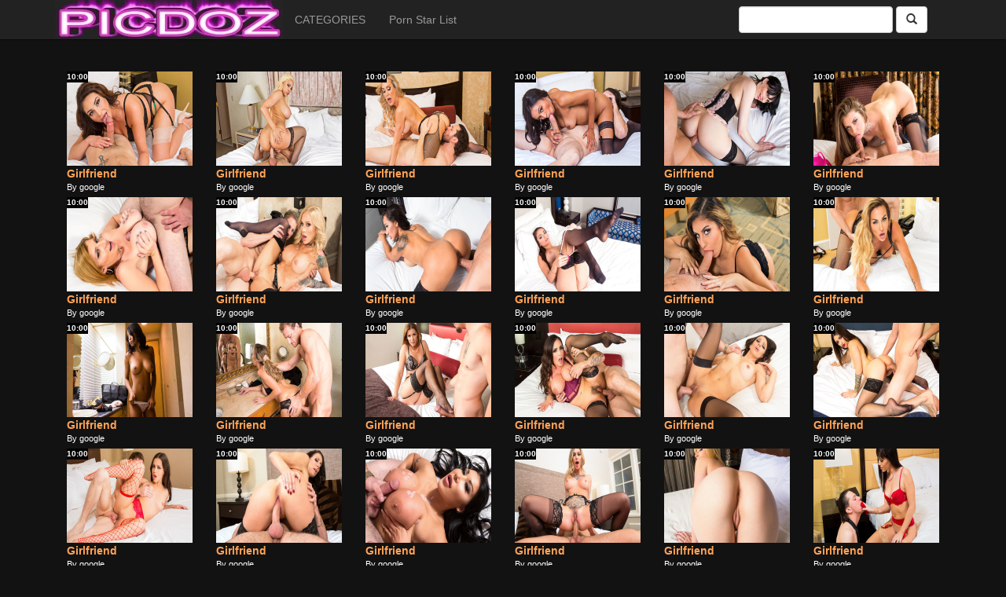

--- FILE ---
content_type: text/html; charset=UTF-8
request_url: https://picdoz.com/?p=tag/girl-girl
body_size: 53028
content:
<!DOCTYPE html>
<!--[if IE 7]>
<html class="ie ie7" lang="en-US">
<![endif]-->
<!--[if IE 8]>
<html class="ie ie8" lang="en-US">
<![endif]-->
<!--[if !(IE 7) | !(IE 8)  ]><!-->
<html lang="en-US">
<!--<![endif]-->
<head>
<meta charset="UTF-8" />
<meta name="viewport" content="width=device-width" />
<title>&#8230;&#8230;&#8230;&#8230;&#8230;&#8230;&#8230;&#8230;&#8230;. PICDOZ   &#8230;&#8230;&#8230;&#8230;&#8230;&#8230;..</title>
<link rel="profile" href="https://gmpg.org/xfn/11" />
<link rel="pingback" href="https://picdoz.com/xmlrpc.php" />
<!--[if lt IE 9]>
<script src="https://picdoz.com/wp-content/themes/TubeAceEarlyAM/js/html5.js" type="text/javascript"></script>
<![endif]-->
<meta name='robots' content='max-image-preview:large' />
<link rel='dns-prefetch' href='//netdna.bootstrapcdn.com' />
<style id='wp-img-auto-sizes-contain-inline-css' type='text/css'>
img:is([sizes=auto i],[sizes^="auto," i]){contain-intrinsic-size:3000px 1500px}
/*# sourceURL=wp-img-auto-sizes-contain-inline-css */
</style>
<style id='wp-emoji-styles-inline-css' type='text/css'>

	img.wp-smiley, img.emoji {
		display: inline !important;
		border: none !important;
		box-shadow: none !important;
		height: 1em !important;
		width: 1em !important;
		margin: 0 0.07em !important;
		vertical-align: -0.1em !important;
		background: none !important;
		padding: 0 !important;
	}
/*# sourceURL=wp-emoji-styles-inline-css */
</style>
<style id='wp-block-library-inline-css' type='text/css'>
:root{--wp-block-synced-color:#7a00df;--wp-block-synced-color--rgb:122,0,223;--wp-bound-block-color:var(--wp-block-synced-color);--wp-editor-canvas-background:#ddd;--wp-admin-theme-color:#007cba;--wp-admin-theme-color--rgb:0,124,186;--wp-admin-theme-color-darker-10:#006ba1;--wp-admin-theme-color-darker-10--rgb:0,107,160.5;--wp-admin-theme-color-darker-20:#005a87;--wp-admin-theme-color-darker-20--rgb:0,90,135;--wp-admin-border-width-focus:2px}@media (min-resolution:192dpi){:root{--wp-admin-border-width-focus:1.5px}}.wp-element-button{cursor:pointer}:root .has-very-light-gray-background-color{background-color:#eee}:root .has-very-dark-gray-background-color{background-color:#313131}:root .has-very-light-gray-color{color:#eee}:root .has-very-dark-gray-color{color:#313131}:root .has-vivid-green-cyan-to-vivid-cyan-blue-gradient-background{background:linear-gradient(135deg,#00d084,#0693e3)}:root .has-purple-crush-gradient-background{background:linear-gradient(135deg,#34e2e4,#4721fb 50%,#ab1dfe)}:root .has-hazy-dawn-gradient-background{background:linear-gradient(135deg,#faaca8,#dad0ec)}:root .has-subdued-olive-gradient-background{background:linear-gradient(135deg,#fafae1,#67a671)}:root .has-atomic-cream-gradient-background{background:linear-gradient(135deg,#fdd79a,#004a59)}:root .has-nightshade-gradient-background{background:linear-gradient(135deg,#330968,#31cdcf)}:root .has-midnight-gradient-background{background:linear-gradient(135deg,#020381,#2874fc)}:root{--wp--preset--font-size--normal:16px;--wp--preset--font-size--huge:42px}.has-regular-font-size{font-size:1em}.has-larger-font-size{font-size:2.625em}.has-normal-font-size{font-size:var(--wp--preset--font-size--normal)}.has-huge-font-size{font-size:var(--wp--preset--font-size--huge)}.has-text-align-center{text-align:center}.has-text-align-left{text-align:left}.has-text-align-right{text-align:right}.has-fit-text{white-space:nowrap!important}#end-resizable-editor-section{display:none}.aligncenter{clear:both}.items-justified-left{justify-content:flex-start}.items-justified-center{justify-content:center}.items-justified-right{justify-content:flex-end}.items-justified-space-between{justify-content:space-between}.screen-reader-text{border:0;clip-path:inset(50%);height:1px;margin:-1px;overflow:hidden;padding:0;position:absolute;width:1px;word-wrap:normal!important}.screen-reader-text:focus{background-color:#ddd;clip-path:none;color:#444;display:block;font-size:1em;height:auto;left:5px;line-height:normal;padding:15px 23px 14px;text-decoration:none;top:5px;width:auto;z-index:100000}html :where(.has-border-color){border-style:solid}html :where([style*=border-top-color]){border-top-style:solid}html :where([style*=border-right-color]){border-right-style:solid}html :where([style*=border-bottom-color]){border-bottom-style:solid}html :where([style*=border-left-color]){border-left-style:solid}html :where([style*=border-width]){border-style:solid}html :where([style*=border-top-width]){border-top-style:solid}html :where([style*=border-right-width]){border-right-style:solid}html :where([style*=border-bottom-width]){border-bottom-style:solid}html :where([style*=border-left-width]){border-left-style:solid}html :where(img[class*=wp-image-]){height:auto;max-width:100%}:where(figure){margin:0 0 1em}html :where(.is-position-sticky){--wp-admin--admin-bar--position-offset:var(--wp-admin--admin-bar--height,0px)}@media screen and (max-width:600px){html :where(.is-position-sticky){--wp-admin--admin-bar--position-offset:0px}}

/*# sourceURL=wp-block-library-inline-css */
</style><style id='global-styles-inline-css' type='text/css'>
:root{--wp--preset--aspect-ratio--square: 1;--wp--preset--aspect-ratio--4-3: 4/3;--wp--preset--aspect-ratio--3-4: 3/4;--wp--preset--aspect-ratio--3-2: 3/2;--wp--preset--aspect-ratio--2-3: 2/3;--wp--preset--aspect-ratio--16-9: 16/9;--wp--preset--aspect-ratio--9-16: 9/16;--wp--preset--color--black: #000000;--wp--preset--color--cyan-bluish-gray: #abb8c3;--wp--preset--color--white: #ffffff;--wp--preset--color--pale-pink: #f78da7;--wp--preset--color--vivid-red: #cf2e2e;--wp--preset--color--luminous-vivid-orange: #ff6900;--wp--preset--color--luminous-vivid-amber: #fcb900;--wp--preset--color--light-green-cyan: #7bdcb5;--wp--preset--color--vivid-green-cyan: #00d084;--wp--preset--color--pale-cyan-blue: #8ed1fc;--wp--preset--color--vivid-cyan-blue: #0693e3;--wp--preset--color--vivid-purple: #9b51e0;--wp--preset--gradient--vivid-cyan-blue-to-vivid-purple: linear-gradient(135deg,rgb(6,147,227) 0%,rgb(155,81,224) 100%);--wp--preset--gradient--light-green-cyan-to-vivid-green-cyan: linear-gradient(135deg,rgb(122,220,180) 0%,rgb(0,208,130) 100%);--wp--preset--gradient--luminous-vivid-amber-to-luminous-vivid-orange: linear-gradient(135deg,rgb(252,185,0) 0%,rgb(255,105,0) 100%);--wp--preset--gradient--luminous-vivid-orange-to-vivid-red: linear-gradient(135deg,rgb(255,105,0) 0%,rgb(207,46,46) 100%);--wp--preset--gradient--very-light-gray-to-cyan-bluish-gray: linear-gradient(135deg,rgb(238,238,238) 0%,rgb(169,184,195) 100%);--wp--preset--gradient--cool-to-warm-spectrum: linear-gradient(135deg,rgb(74,234,220) 0%,rgb(151,120,209) 20%,rgb(207,42,186) 40%,rgb(238,44,130) 60%,rgb(251,105,98) 80%,rgb(254,248,76) 100%);--wp--preset--gradient--blush-light-purple: linear-gradient(135deg,rgb(255,206,236) 0%,rgb(152,150,240) 100%);--wp--preset--gradient--blush-bordeaux: linear-gradient(135deg,rgb(254,205,165) 0%,rgb(254,45,45) 50%,rgb(107,0,62) 100%);--wp--preset--gradient--luminous-dusk: linear-gradient(135deg,rgb(255,203,112) 0%,rgb(199,81,192) 50%,rgb(65,88,208) 100%);--wp--preset--gradient--pale-ocean: linear-gradient(135deg,rgb(255,245,203) 0%,rgb(182,227,212) 50%,rgb(51,167,181) 100%);--wp--preset--gradient--electric-grass: linear-gradient(135deg,rgb(202,248,128) 0%,rgb(113,206,126) 100%);--wp--preset--gradient--midnight: linear-gradient(135deg,rgb(2,3,129) 0%,rgb(40,116,252) 100%);--wp--preset--font-size--small: 13px;--wp--preset--font-size--medium: 20px;--wp--preset--font-size--large: 36px;--wp--preset--font-size--x-large: 42px;--wp--preset--spacing--20: 0.44rem;--wp--preset--spacing--30: 0.67rem;--wp--preset--spacing--40: 1rem;--wp--preset--spacing--50: 1.5rem;--wp--preset--spacing--60: 2.25rem;--wp--preset--spacing--70: 3.38rem;--wp--preset--spacing--80: 5.06rem;--wp--preset--shadow--natural: 6px 6px 9px rgba(0, 0, 0, 0.2);--wp--preset--shadow--deep: 12px 12px 50px rgba(0, 0, 0, 0.4);--wp--preset--shadow--sharp: 6px 6px 0px rgba(0, 0, 0, 0.2);--wp--preset--shadow--outlined: 6px 6px 0px -3px rgb(255, 255, 255), 6px 6px rgb(0, 0, 0);--wp--preset--shadow--crisp: 6px 6px 0px rgb(0, 0, 0);}:where(.is-layout-flex){gap: 0.5em;}:where(.is-layout-grid){gap: 0.5em;}body .is-layout-flex{display: flex;}.is-layout-flex{flex-wrap: wrap;align-items: center;}.is-layout-flex > :is(*, div){margin: 0;}body .is-layout-grid{display: grid;}.is-layout-grid > :is(*, div){margin: 0;}:where(.wp-block-columns.is-layout-flex){gap: 2em;}:where(.wp-block-columns.is-layout-grid){gap: 2em;}:where(.wp-block-post-template.is-layout-flex){gap: 1.25em;}:where(.wp-block-post-template.is-layout-grid){gap: 1.25em;}.has-black-color{color: var(--wp--preset--color--black) !important;}.has-cyan-bluish-gray-color{color: var(--wp--preset--color--cyan-bluish-gray) !important;}.has-white-color{color: var(--wp--preset--color--white) !important;}.has-pale-pink-color{color: var(--wp--preset--color--pale-pink) !important;}.has-vivid-red-color{color: var(--wp--preset--color--vivid-red) !important;}.has-luminous-vivid-orange-color{color: var(--wp--preset--color--luminous-vivid-orange) !important;}.has-luminous-vivid-amber-color{color: var(--wp--preset--color--luminous-vivid-amber) !important;}.has-light-green-cyan-color{color: var(--wp--preset--color--light-green-cyan) !important;}.has-vivid-green-cyan-color{color: var(--wp--preset--color--vivid-green-cyan) !important;}.has-pale-cyan-blue-color{color: var(--wp--preset--color--pale-cyan-blue) !important;}.has-vivid-cyan-blue-color{color: var(--wp--preset--color--vivid-cyan-blue) !important;}.has-vivid-purple-color{color: var(--wp--preset--color--vivid-purple) !important;}.has-black-background-color{background-color: var(--wp--preset--color--black) !important;}.has-cyan-bluish-gray-background-color{background-color: var(--wp--preset--color--cyan-bluish-gray) !important;}.has-white-background-color{background-color: var(--wp--preset--color--white) !important;}.has-pale-pink-background-color{background-color: var(--wp--preset--color--pale-pink) !important;}.has-vivid-red-background-color{background-color: var(--wp--preset--color--vivid-red) !important;}.has-luminous-vivid-orange-background-color{background-color: var(--wp--preset--color--luminous-vivid-orange) !important;}.has-luminous-vivid-amber-background-color{background-color: var(--wp--preset--color--luminous-vivid-amber) !important;}.has-light-green-cyan-background-color{background-color: var(--wp--preset--color--light-green-cyan) !important;}.has-vivid-green-cyan-background-color{background-color: var(--wp--preset--color--vivid-green-cyan) !important;}.has-pale-cyan-blue-background-color{background-color: var(--wp--preset--color--pale-cyan-blue) !important;}.has-vivid-cyan-blue-background-color{background-color: var(--wp--preset--color--vivid-cyan-blue) !important;}.has-vivid-purple-background-color{background-color: var(--wp--preset--color--vivid-purple) !important;}.has-black-border-color{border-color: var(--wp--preset--color--black) !important;}.has-cyan-bluish-gray-border-color{border-color: var(--wp--preset--color--cyan-bluish-gray) !important;}.has-white-border-color{border-color: var(--wp--preset--color--white) !important;}.has-pale-pink-border-color{border-color: var(--wp--preset--color--pale-pink) !important;}.has-vivid-red-border-color{border-color: var(--wp--preset--color--vivid-red) !important;}.has-luminous-vivid-orange-border-color{border-color: var(--wp--preset--color--luminous-vivid-orange) !important;}.has-luminous-vivid-amber-border-color{border-color: var(--wp--preset--color--luminous-vivid-amber) !important;}.has-light-green-cyan-border-color{border-color: var(--wp--preset--color--light-green-cyan) !important;}.has-vivid-green-cyan-border-color{border-color: var(--wp--preset--color--vivid-green-cyan) !important;}.has-pale-cyan-blue-border-color{border-color: var(--wp--preset--color--pale-cyan-blue) !important;}.has-vivid-cyan-blue-border-color{border-color: var(--wp--preset--color--vivid-cyan-blue) !important;}.has-vivid-purple-border-color{border-color: var(--wp--preset--color--vivid-purple) !important;}.has-vivid-cyan-blue-to-vivid-purple-gradient-background{background: var(--wp--preset--gradient--vivid-cyan-blue-to-vivid-purple) !important;}.has-light-green-cyan-to-vivid-green-cyan-gradient-background{background: var(--wp--preset--gradient--light-green-cyan-to-vivid-green-cyan) !important;}.has-luminous-vivid-amber-to-luminous-vivid-orange-gradient-background{background: var(--wp--preset--gradient--luminous-vivid-amber-to-luminous-vivid-orange) !important;}.has-luminous-vivid-orange-to-vivid-red-gradient-background{background: var(--wp--preset--gradient--luminous-vivid-orange-to-vivid-red) !important;}.has-very-light-gray-to-cyan-bluish-gray-gradient-background{background: var(--wp--preset--gradient--very-light-gray-to-cyan-bluish-gray) !important;}.has-cool-to-warm-spectrum-gradient-background{background: var(--wp--preset--gradient--cool-to-warm-spectrum) !important;}.has-blush-light-purple-gradient-background{background: var(--wp--preset--gradient--blush-light-purple) !important;}.has-blush-bordeaux-gradient-background{background: var(--wp--preset--gradient--blush-bordeaux) !important;}.has-luminous-dusk-gradient-background{background: var(--wp--preset--gradient--luminous-dusk) !important;}.has-pale-ocean-gradient-background{background: var(--wp--preset--gradient--pale-ocean) !important;}.has-electric-grass-gradient-background{background: var(--wp--preset--gradient--electric-grass) !important;}.has-midnight-gradient-background{background: var(--wp--preset--gradient--midnight) !important;}.has-small-font-size{font-size: var(--wp--preset--font-size--small) !important;}.has-medium-font-size{font-size: var(--wp--preset--font-size--medium) !important;}.has-large-font-size{font-size: var(--wp--preset--font-size--large) !important;}.has-x-large-font-size{font-size: var(--wp--preset--font-size--x-large) !important;}
/*# sourceURL=global-styles-inline-css */
</style>

<style id='classic-theme-styles-inline-css' type='text/css'>
/*! This file is auto-generated */
.wp-block-button__link{color:#fff;background-color:#32373c;border-radius:9999px;box-shadow:none;text-decoration:none;padding:calc(.667em + 2px) calc(1.333em + 2px);font-size:1.125em}.wp-block-file__button{background:#32373c;color:#fff;text-decoration:none}
/*# sourceURL=/wp-includes/css/classic-themes.min.css */
</style>
<link rel='stylesheet' id='wp-pagenavi-css' href='https://picdoz.com/wp-content/plugins/wp-pagenavi/pagenavi-css.css?ver=2.70' type='text/css' media='all' />
<link rel='stylesheet' id='twitter-bootstrap-css' href='https://netdna.bootstrapcdn.com/bootstrap/3.0.2/css/bootstrap.min.css?ver=3.0.2' type='text/css' media='all' />
<link rel='stylesheet' id='tubeace-style-css' href='https://picdoz.com/wp-content/themes/TubeAceEarlyAM/style.css?ver=6.9' type='text/css' media='all' />
<script type="text/javascript" src="https://picdoz.com/wp-includes/js/jquery/jquery.min.js?ver=3.7.1" id="jquery-core-js"></script>
<script type="text/javascript" src="https://picdoz.com/wp-includes/js/jquery/jquery-migrate.min.js?ver=3.4.1" id="jquery-migrate-js"></script>
<script type="text/javascript" src="https://picdoz.com/wp-content/themes/TubeAceEarlyAM/js/thumbs.js?ver=6.9" id="thumbs-script-js"></script>
<link rel="https://api.w.org/" href="https://picdoz.com/index.php?rest_route=/" /><link rel="EditURI" type="application/rsd+xml" title="RSD" href="https://picdoz.com/xmlrpc.php?rsd" />
<meta name="generator" content="WordPress 6.9" />
<script type="text/javascript">//<![CDATA[
  function external_links_in_new_windows_loop() {
    if (!document.links) {
      document.links = document.getElementsByTagName('a');
    }
    var change_link = false;
    var force = 'https://picdoz.com/';
    var ignore = '';

    for (var t=0; t<document.links.length; t++) {
      var all_links = document.links[t];
      change_link = false;
      
      if(document.links[t].hasAttribute('onClick') == false) {
        // forced if the address starts with http (or also https), but does not link to the current domain
        if(all_links.href.search(/^http/) != -1 && all_links.href.search('picdoz.com') == -1 && all_links.href.search(/^#/) == -1) {
          // console.log('Changed ' + all_links.href);
          change_link = true;
        }
          
        if(force != '' && all_links.href.search(force) != -1) {
          // forced
          // console.log('force ' + all_links.href);
          change_link = true;
        }
        
        if(ignore != '' && all_links.href.search(ignore) != -1) {
          // console.log('ignore ' + all_links.href);
          // ignored
          change_link = false;
        }

        if(change_link == true) {
          // console.log('Changed ' + all_links.href);
          document.links[t].setAttribute('onClick', 'javascript:window.open(\'' + all_links.href.replace(/'/g, '') + '\', \'_blank\', \'noopener\'); return false;');
          document.links[t].removeAttribute('target');
        }
      }
    }
  }
  
  // Load
  function external_links_in_new_windows_load(func)
  {  
    var oldonload = window.onload;
    if (typeof window.onload != 'function'){
      window.onload = func;
    } else {
      window.onload = function(){
        oldonload();
        func();
      }
    }
  }

  external_links_in_new_windows_load(external_links_in_new_windows_loop);
  //]]></script>

	<style type="text/css">
			.site-title,
		.site-description {
			position: absolute !important;
			clip: rect(1px 1px 1px 1px); /* IE7 */
			clip: rect(1px, 1px, 1px, 1px);
		}
		</style>
	</head>


  <body>

    <div class="navbar navbar-inverse navbar-static-top" role="navigation">
      <div class="container">
        <div class="navbar-header">
          <button type="button" class="navbar-toggle" data-toggle="collapse" data-target=".navbar-collapse">
            <span class="sr-only">Toggle navigation</span>
            <span class="icon-bar"></span>
            <span class="icon-bar"></span>
            <span class="icon-bar"></span>
          </button>

                      <a href="https://picdoz.com/"><img src="https://picdoz.com/wp-content/uploads/2019/02/picdoz1aa.jpg" class="header-image" width="290" height="50" alt="" /></a>
                   

          <header>
            <h1 class="site-title"><a href="https://picdoz.com/" title="&#8230;&#8230;&#8230;&#8230;&#8230;&#8230;&#8230;&#8230;&#8230;. PICDOZ   &#8230;&#8230;&#8230;&#8230;&#8230;&#8230;.." rel="home">&#8230;&#8230;&#8230;&#8230;&#8230;&#8230;&#8230;&#8230;&#8230;. PICDOZ   &#8230;&#8230;&#8230;&#8230;&#8230;&#8230;..</a></h1>
            <h2 class="site-description"></h2>
          </header>


        </div>

        <div class="collapse navbar-collapse">

        <div class="menu-tube-container"><ul id="nav" class="nav navbar-nav"><li id="menu-item-2280" class="menu-item menu-item-type-post_type menu-item-object-page menu-item-2280"><a href="https://picdoz.com/?page_id=11">CATEGORIES</a></li>
<li id="menu-item-2278" class="menu-item menu-item-type-post_type menu-item-object-page menu-item-2278"><a href="https://picdoz.com/?page_id=183">Porn Star List</a></li>
</ul></div>            
            <form class="navbar-form navbar-right" action="https://picdoz.com">
              <div class="form-group">
                <input type="text" class="form-control" name="s">
              </div>

              <button type="submit" class="btn btn-default btn-md">
                <span class="glyphicon glyphicon-search"></span>
              </button>

            </form>
        </div><!--/.nav-collapse -->
      </div>
    </div>

    <div class="container">
      <div id="header-sidebar" class="secondary">
        <div id="header-sidebar1">
                </div>
      </div>
    </div>     

    <div class="container">
      <div class="row">
        <div class="col-md-12">

                                                      
<!-- start preview-->
<div class="col-xs-12 col-sm-4 col-md-3 col-lg-2 video-preview-col">

    <div class="video-preview">

                  <div class="duration">10:00</div> 
        
        <a href="https://picdoz.com/?p=8813" title="Girlfriend"><img class="img-responsive" src="https://picdoz.com/wp-content/uploads/tubeace-thumbs/13//8813_1.jpg"  id="latest-8813" alt="Girlfriend"></a>
    </div>
   

    <div class="video-preview-title">
        <a href="https://picdoz.com/?p=8813" rel="bookmark" title="Girlfriend">Girlfriend</a>
    </div>    

    <div class="video-meta-data">
        <div class="pull-left">
            <span class="author">By google</span>
             
        </div>
        <div class="pull-right">
                                   
        </div>
    </div>
    <div class="clearfix"></div>
</div>
<!-- end preview-->                                                            
<!-- start preview-->
<div class="col-xs-12 col-sm-4 col-md-3 col-lg-2 video-preview-col">

    <div class="video-preview">

                  <div class="duration">10:00</div> 
        
        <a href="https://picdoz.com/?p=8811" title="Girlfriend"><img class="img-responsive" src="https://picdoz.com/wp-content/uploads/tubeace-thumbs/11//8811_1.jpg"  id="latest-8811" alt="Girlfriend"></a>
    </div>
   

    <div class="video-preview-title">
        <a href="https://picdoz.com/?p=8811" rel="bookmark" title="Girlfriend">Girlfriend</a>
    </div>    

    <div class="video-meta-data">
        <div class="pull-left">
            <span class="author">By google</span>
             
        </div>
        <div class="pull-right">
                                   
        </div>
    </div>
    <div class="clearfix"></div>
</div>
<!-- end preview-->                                                            
<!-- start preview-->
<div class="col-xs-12 col-sm-4 col-md-3 col-lg-2 video-preview-col">

    <div class="video-preview">

                  <div class="duration">10:00</div> 
        
        <a href="https://picdoz.com/?p=8809" title="Girlfriend"><img class="img-responsive" src="https://picdoz.com/wp-content/uploads/tubeace-thumbs/09//8809_1.jpg"  id="latest-8809" alt="Girlfriend"></a>
    </div>
   

    <div class="video-preview-title">
        <a href="https://picdoz.com/?p=8809" rel="bookmark" title="Girlfriend">Girlfriend</a>
    </div>    

    <div class="video-meta-data">
        <div class="pull-left">
            <span class="author">By google</span>
             
        </div>
        <div class="pull-right">
                                   
        </div>
    </div>
    <div class="clearfix"></div>
</div>
<!-- end preview-->                                                            
<!-- start preview-->
<div class="col-xs-12 col-sm-4 col-md-3 col-lg-2 video-preview-col">

    <div class="video-preview">

                  <div class="duration">10:00</div> 
        
        <a href="https://picdoz.com/?p=8807" title="Girlfriend"><img class="img-responsive" src="https://picdoz.com/wp-content/uploads/tubeace-thumbs/07//8807_1.jpg"  id="latest-8807" alt="Girlfriend"></a>
    </div>
   

    <div class="video-preview-title">
        <a href="https://picdoz.com/?p=8807" rel="bookmark" title="Girlfriend">Girlfriend</a>
    </div>    

    <div class="video-meta-data">
        <div class="pull-left">
            <span class="author">By google</span>
             
        </div>
        <div class="pull-right">
                                   
        </div>
    </div>
    <div class="clearfix"></div>
</div>
<!-- end preview-->                                                            
<!-- start preview-->
<div class="col-xs-12 col-sm-4 col-md-3 col-lg-2 video-preview-col">

    <div class="video-preview">

                  <div class="duration">10:00</div> 
        
        <a href="https://picdoz.com/?p=8805" title="Girlfriend"><img class="img-responsive" src="https://picdoz.com/wp-content/uploads/tubeace-thumbs/05//8805_1.jpg"  id="latest-8805" alt="Girlfriend"></a>
    </div>
   

    <div class="video-preview-title">
        <a href="https://picdoz.com/?p=8805" rel="bookmark" title="Girlfriend">Girlfriend</a>
    </div>    

    <div class="video-meta-data">
        <div class="pull-left">
            <span class="author">By google</span>
             
        </div>
        <div class="pull-right">
                                   
        </div>
    </div>
    <div class="clearfix"></div>
</div>
<!-- end preview-->                                                            
<!-- start preview-->
<div class="col-xs-12 col-sm-4 col-md-3 col-lg-2 video-preview-col">

    <div class="video-preview">

                  <div class="duration">10:00</div> 
        
        <a href="https://picdoz.com/?p=8803" title="Girlfriend"><img class="img-responsive" src="https://picdoz.com/wp-content/uploads/tubeace-thumbs/03//8803_1.jpg"  id="latest-8803" alt="Girlfriend"></a>
    </div>
   

    <div class="video-preview-title">
        <a href="https://picdoz.com/?p=8803" rel="bookmark" title="Girlfriend">Girlfriend</a>
    </div>    

    <div class="video-meta-data">
        <div class="pull-left">
            <span class="author">By google</span>
             
        </div>
        <div class="pull-right">
                                   
        </div>
    </div>
    <div class="clearfix"></div>
</div>
<!-- end preview-->                                                            
<!-- start preview-->
<div class="col-xs-12 col-sm-4 col-md-3 col-lg-2 video-preview-col">

    <div class="video-preview">

                  <div class="duration">10:00</div> 
        
        <a href="https://picdoz.com/?p=8801" title="Girlfriend"><img class="img-responsive" src="https://picdoz.com/wp-content/uploads/tubeace-thumbs/01//8801_1.jpg"  id="latest-8801" alt="Girlfriend"></a>
    </div>
   

    <div class="video-preview-title">
        <a href="https://picdoz.com/?p=8801" rel="bookmark" title="Girlfriend">Girlfriend</a>
    </div>    

    <div class="video-meta-data">
        <div class="pull-left">
            <span class="author">By google</span>
             
        </div>
        <div class="pull-right">
                                   
        </div>
    </div>
    <div class="clearfix"></div>
</div>
<!-- end preview-->                                                            
<!-- start preview-->
<div class="col-xs-12 col-sm-4 col-md-3 col-lg-2 video-preview-col">

    <div class="video-preview">

                  <div class="duration">10:00</div> 
        
        <a href="https://picdoz.com/?p=8799" title="Girlfriend"><img class="img-responsive" src="https://picdoz.com/wp-content/uploads/tubeace-thumbs/99//8799_1.jpg"  id="latest-8799" alt="Girlfriend"></a>
    </div>
   

    <div class="video-preview-title">
        <a href="https://picdoz.com/?p=8799" rel="bookmark" title="Girlfriend">Girlfriend</a>
    </div>    

    <div class="video-meta-data">
        <div class="pull-left">
            <span class="author">By google</span>
             
        </div>
        <div class="pull-right">
                                   
        </div>
    </div>
    <div class="clearfix"></div>
</div>
<!-- end preview-->                                                            
<!-- start preview-->
<div class="col-xs-12 col-sm-4 col-md-3 col-lg-2 video-preview-col">

    <div class="video-preview">

                  <div class="duration">10:00</div> 
        
        <a href="https://picdoz.com/?p=8797" title="Girlfriend"><img class="img-responsive" src="https://picdoz.com/wp-content/uploads/tubeace-thumbs/97//8797_1.jpg"  id="latest-8797" alt="Girlfriend"></a>
    </div>
   

    <div class="video-preview-title">
        <a href="https://picdoz.com/?p=8797" rel="bookmark" title="Girlfriend">Girlfriend</a>
    </div>    

    <div class="video-meta-data">
        <div class="pull-left">
            <span class="author">By google</span>
             
        </div>
        <div class="pull-right">
                                   
        </div>
    </div>
    <div class="clearfix"></div>
</div>
<!-- end preview-->                                                            
<!-- start preview-->
<div class="col-xs-12 col-sm-4 col-md-3 col-lg-2 video-preview-col">

    <div class="video-preview">

                  <div class="duration">10:00</div> 
        
        <a href="https://picdoz.com/?p=8795" title="Girlfriend"><img class="img-responsive" src="https://picdoz.com/wp-content/uploads/tubeace-thumbs/95//8795_1.jpg"  id="latest-8795" alt="Girlfriend"></a>
    </div>
   

    <div class="video-preview-title">
        <a href="https://picdoz.com/?p=8795" rel="bookmark" title="Girlfriend">Girlfriend</a>
    </div>    

    <div class="video-meta-data">
        <div class="pull-left">
            <span class="author">By google</span>
             
        </div>
        <div class="pull-right">
                                   
        </div>
    </div>
    <div class="clearfix"></div>
</div>
<!-- end preview-->                                                            
<!-- start preview-->
<div class="col-xs-12 col-sm-4 col-md-3 col-lg-2 video-preview-col">

    <div class="video-preview">

                  <div class="duration">10:00</div> 
        
        <a href="https://picdoz.com/?p=8793" title="Girlfriend"><img class="img-responsive" src="https://picdoz.com/wp-content/uploads/tubeace-thumbs/93//8793_1.jpg"  id="latest-8793" alt="Girlfriend"></a>
    </div>
   

    <div class="video-preview-title">
        <a href="https://picdoz.com/?p=8793" rel="bookmark" title="Girlfriend">Girlfriend</a>
    </div>    

    <div class="video-meta-data">
        <div class="pull-left">
            <span class="author">By google</span>
             
        </div>
        <div class="pull-right">
                                   
        </div>
    </div>
    <div class="clearfix"></div>
</div>
<!-- end preview-->                                                            
<!-- start preview-->
<div class="col-xs-12 col-sm-4 col-md-3 col-lg-2 video-preview-col">

    <div class="video-preview">

                  <div class="duration">10:00</div> 
        
        <a href="https://picdoz.com/?p=8791" title="Girlfriend"><img class="img-responsive" src="https://picdoz.com/wp-content/uploads/tubeace-thumbs/91//8791_1.jpg"  id="latest-8791" alt="Girlfriend"></a>
    </div>
   

    <div class="video-preview-title">
        <a href="https://picdoz.com/?p=8791" rel="bookmark" title="Girlfriend">Girlfriend</a>
    </div>    

    <div class="video-meta-data">
        <div class="pull-left">
            <span class="author">By google</span>
             
        </div>
        <div class="pull-right">
                                   
        </div>
    </div>
    <div class="clearfix"></div>
</div>
<!-- end preview-->                                                            
<!-- start preview-->
<div class="col-xs-12 col-sm-4 col-md-3 col-lg-2 video-preview-col">

    <div class="video-preview">

                  <div class="duration">10:00</div> 
        
        <a href="https://picdoz.com/?p=8789" title="Girlfriend"><img class="img-responsive" src="https://picdoz.com/wp-content/uploads/tubeace-thumbs/89//8789_1.jpg"  id="latest-8789" alt="Girlfriend"></a>
    </div>
   

    <div class="video-preview-title">
        <a href="https://picdoz.com/?p=8789" rel="bookmark" title="Girlfriend">Girlfriend</a>
    </div>    

    <div class="video-meta-data">
        <div class="pull-left">
            <span class="author">By google</span>
             
        </div>
        <div class="pull-right">
                                   
        </div>
    </div>
    <div class="clearfix"></div>
</div>
<!-- end preview-->                                                            
<!-- start preview-->
<div class="col-xs-12 col-sm-4 col-md-3 col-lg-2 video-preview-col">

    <div class="video-preview">

                  <div class="duration">10:00</div> 
        
        <a href="https://picdoz.com/?p=8787" title="Girlfriend"><img class="img-responsive" src="https://picdoz.com/wp-content/uploads/tubeace-thumbs/87//8787_1.jpg"  id="latest-8787" alt="Girlfriend"></a>
    </div>
   

    <div class="video-preview-title">
        <a href="https://picdoz.com/?p=8787" rel="bookmark" title="Girlfriend">Girlfriend</a>
    </div>    

    <div class="video-meta-data">
        <div class="pull-left">
            <span class="author">By google</span>
             
        </div>
        <div class="pull-right">
                                   
        </div>
    </div>
    <div class="clearfix"></div>
</div>
<!-- end preview-->                                                            
<!-- start preview-->
<div class="col-xs-12 col-sm-4 col-md-3 col-lg-2 video-preview-col">

    <div class="video-preview">

                  <div class="duration">10:00</div> 
        
        <a href="https://picdoz.com/?p=8785" title="Girlfriend"><img class="img-responsive" src="https://picdoz.com/wp-content/uploads/tubeace-thumbs/85//8785_1.jpg"  id="latest-8785" alt="Girlfriend"></a>
    </div>
   

    <div class="video-preview-title">
        <a href="https://picdoz.com/?p=8785" rel="bookmark" title="Girlfriend">Girlfriend</a>
    </div>    

    <div class="video-meta-data">
        <div class="pull-left">
            <span class="author">By google</span>
             
        </div>
        <div class="pull-right">
                                   
        </div>
    </div>
    <div class="clearfix"></div>
</div>
<!-- end preview-->                                                            
<!-- start preview-->
<div class="col-xs-12 col-sm-4 col-md-3 col-lg-2 video-preview-col">

    <div class="video-preview">

                  <div class="duration">10:00</div> 
        
        <a href="https://picdoz.com/?p=8783" title="Girlfriend"><img class="img-responsive" src="https://picdoz.com/wp-content/uploads/tubeace-thumbs/83//8783_1.jpg"  id="latest-8783" alt="Girlfriend"></a>
    </div>
   

    <div class="video-preview-title">
        <a href="https://picdoz.com/?p=8783" rel="bookmark" title="Girlfriend">Girlfriend</a>
    </div>    

    <div class="video-meta-data">
        <div class="pull-left">
            <span class="author">By google</span>
             
        </div>
        <div class="pull-right">
                                   
        </div>
    </div>
    <div class="clearfix"></div>
</div>
<!-- end preview-->                                                            
<!-- start preview-->
<div class="col-xs-12 col-sm-4 col-md-3 col-lg-2 video-preview-col">

    <div class="video-preview">

                  <div class="duration">10:00</div> 
        
        <a href="https://picdoz.com/?p=8781" title="Girlfriend"><img class="img-responsive" src="https://picdoz.com/wp-content/uploads/tubeace-thumbs/81//8781_1.jpg"  id="latest-8781" alt="Girlfriend"></a>
    </div>
   

    <div class="video-preview-title">
        <a href="https://picdoz.com/?p=8781" rel="bookmark" title="Girlfriend">Girlfriend</a>
    </div>    

    <div class="video-meta-data">
        <div class="pull-left">
            <span class="author">By google</span>
             
        </div>
        <div class="pull-right">
                                   
        </div>
    </div>
    <div class="clearfix"></div>
</div>
<!-- end preview-->                                                            
<!-- start preview-->
<div class="col-xs-12 col-sm-4 col-md-3 col-lg-2 video-preview-col">

    <div class="video-preview">

                  <div class="duration">10:00</div> 
        
        <a href="https://picdoz.com/?p=8779" title="Girlfriend"><img class="img-responsive" src="https://picdoz.com/wp-content/uploads/tubeace-thumbs/79//8779_1.jpg"  id="latest-8779" alt="Girlfriend"></a>
    </div>
   

    <div class="video-preview-title">
        <a href="https://picdoz.com/?p=8779" rel="bookmark" title="Girlfriend">Girlfriend</a>
    </div>    

    <div class="video-meta-data">
        <div class="pull-left">
            <span class="author">By google</span>
             
        </div>
        <div class="pull-right">
                                   
        </div>
    </div>
    <div class="clearfix"></div>
</div>
<!-- end preview-->                                                            
<!-- start preview-->
<div class="col-xs-12 col-sm-4 col-md-3 col-lg-2 video-preview-col">

    <div class="video-preview">

                  <div class="duration">10:00</div> 
        
        <a href="https://picdoz.com/?p=8777" title="Girlfriend"><img class="img-responsive" src="https://picdoz.com/wp-content/uploads/tubeace-thumbs/77//8777_1.jpg"  id="latest-8777" alt="Girlfriend"></a>
    </div>
   

    <div class="video-preview-title">
        <a href="https://picdoz.com/?p=8777" rel="bookmark" title="Girlfriend">Girlfriend</a>
    </div>    

    <div class="video-meta-data">
        <div class="pull-left">
            <span class="author">By google</span>
             
        </div>
        <div class="pull-right">
                                   
        </div>
    </div>
    <div class="clearfix"></div>
</div>
<!-- end preview-->                                                            
<!-- start preview-->
<div class="col-xs-12 col-sm-4 col-md-3 col-lg-2 video-preview-col">

    <div class="video-preview">

                  <div class="duration">10:00</div> 
        
        <a href="https://picdoz.com/?p=8775" title="Girlfriend"><img class="img-responsive" src="https://picdoz.com/wp-content/uploads/tubeace-thumbs/75//8775_1.jpg"  id="latest-8775" alt="Girlfriend"></a>
    </div>
   

    <div class="video-preview-title">
        <a href="https://picdoz.com/?p=8775" rel="bookmark" title="Girlfriend">Girlfriend</a>
    </div>    

    <div class="video-meta-data">
        <div class="pull-left">
            <span class="author">By google</span>
             
        </div>
        <div class="pull-right">
                                   
        </div>
    </div>
    <div class="clearfix"></div>
</div>
<!-- end preview-->                                                            
<!-- start preview-->
<div class="col-xs-12 col-sm-4 col-md-3 col-lg-2 video-preview-col">

    <div class="video-preview">

                  <div class="duration">10:00</div> 
        
        <a href="https://picdoz.com/?p=8773" title="Girlfriend"><img class="img-responsive" src="https://picdoz.com/wp-content/uploads/tubeace-thumbs/73//8773_1.jpg"  id="latest-8773" alt="Girlfriend"></a>
    </div>
   

    <div class="video-preview-title">
        <a href="https://picdoz.com/?p=8773" rel="bookmark" title="Girlfriend">Girlfriend</a>
    </div>    

    <div class="video-meta-data">
        <div class="pull-left">
            <span class="author">By google</span>
             
        </div>
        <div class="pull-right">
                                   
        </div>
    </div>
    <div class="clearfix"></div>
</div>
<!-- end preview-->                                                            
<!-- start preview-->
<div class="col-xs-12 col-sm-4 col-md-3 col-lg-2 video-preview-col">

    <div class="video-preview">

                  <div class="duration">10:00</div> 
        
        <a href="https://picdoz.com/?p=8771" title="Girlfriend"><img class="img-responsive" src="https://picdoz.com/wp-content/uploads/tubeace-thumbs/71//8771_1.jpg"  id="latest-8771" alt="Girlfriend"></a>
    </div>
   

    <div class="video-preview-title">
        <a href="https://picdoz.com/?p=8771" rel="bookmark" title="Girlfriend">Girlfriend</a>
    </div>    

    <div class="video-meta-data">
        <div class="pull-left">
            <span class="author">By google</span>
             
        </div>
        <div class="pull-right">
                                   
        </div>
    </div>
    <div class="clearfix"></div>
</div>
<!-- end preview-->                                                            
<!-- start preview-->
<div class="col-xs-12 col-sm-4 col-md-3 col-lg-2 video-preview-col">

    <div class="video-preview">

                  <div class="duration">10:00</div> 
        
        <a href="https://picdoz.com/?p=8769" title="Girlfriend"><img class="img-responsive" src="https://picdoz.com/wp-content/uploads/tubeace-thumbs/69//8769_1.jpg"  id="latest-8769" alt="Girlfriend"></a>
    </div>
   

    <div class="video-preview-title">
        <a href="https://picdoz.com/?p=8769" rel="bookmark" title="Girlfriend">Girlfriend</a>
    </div>    

    <div class="video-meta-data">
        <div class="pull-left">
            <span class="author">By google</span>
             
        </div>
        <div class="pull-right">
                                   
        </div>
    </div>
    <div class="clearfix"></div>
</div>
<!-- end preview-->                                                            
<!-- start preview-->
<div class="col-xs-12 col-sm-4 col-md-3 col-lg-2 video-preview-col">

    <div class="video-preview">

                  <div class="duration">10:00</div> 
        
        <a href="https://picdoz.com/?p=8767" title="Girlfriend"><img class="img-responsive" src="https://picdoz.com/wp-content/uploads/tubeace-thumbs/67//8767_1.jpg"  id="latest-8767" alt="Girlfriend"></a>
    </div>
   

    <div class="video-preview-title">
        <a href="https://picdoz.com/?p=8767" rel="bookmark" title="Girlfriend">Girlfriend</a>
    </div>    

    <div class="video-meta-data">
        <div class="pull-left">
            <span class="author">By google</span>
             
        </div>
        <div class="pull-right">
                                   
        </div>
    </div>
    <div class="clearfix"></div>
</div>
<!-- end preview-->                                                            
<!-- start preview-->
<div class="col-xs-12 col-sm-4 col-md-3 col-lg-2 video-preview-col">

    <div class="video-preview">

                  <div class="duration">10:00</div> 
        
        <a href="https://picdoz.com/?p=8765" title="Girlfriend"><img class="img-responsive" src="https://picdoz.com/wp-content/uploads/tubeace-thumbs/65//8765_1.jpg"  id="latest-8765" alt="Girlfriend"></a>
    </div>
   

    <div class="video-preview-title">
        <a href="https://picdoz.com/?p=8765" rel="bookmark" title="Girlfriend">Girlfriend</a>
    </div>    

    <div class="video-meta-data">
        <div class="pull-left">
            <span class="author">By google</span>
             
        </div>
        <div class="pull-right">
                                   
        </div>
    </div>
    <div class="clearfix"></div>
</div>
<!-- end preview-->                                                            
<!-- start preview-->
<div class="col-xs-12 col-sm-4 col-md-3 col-lg-2 video-preview-col">

    <div class="video-preview">

                  <div class="duration">10:00</div> 
        
        <a href="https://picdoz.com/?p=8763" title="Girlfriend"><img class="img-responsive" src="https://picdoz.com/wp-content/uploads/tubeace-thumbs/63//8763_1.jpg"  id="latest-8763" alt="Girlfriend"></a>
    </div>
   

    <div class="video-preview-title">
        <a href="https://picdoz.com/?p=8763" rel="bookmark" title="Girlfriend">Girlfriend</a>
    </div>    

    <div class="video-meta-data">
        <div class="pull-left">
            <span class="author">By google</span>
             
        </div>
        <div class="pull-right">
                                   
        </div>
    </div>
    <div class="clearfix"></div>
</div>
<!-- end preview-->                                                            
<!-- start preview-->
<div class="col-xs-12 col-sm-4 col-md-3 col-lg-2 video-preview-col">

    <div class="video-preview">

                  <div class="duration">10:00</div> 
        
        <a href="https://picdoz.com/?p=8761" title="Girlfriend"><img class="img-responsive" src="https://picdoz.com/wp-content/uploads/tubeace-thumbs/61//8761_1.jpg"  id="latest-8761" alt="Girlfriend"></a>
    </div>
   

    <div class="video-preview-title">
        <a href="https://picdoz.com/?p=8761" rel="bookmark" title="Girlfriend">Girlfriend</a>
    </div>    

    <div class="video-meta-data">
        <div class="pull-left">
            <span class="author">By google</span>
             
        </div>
        <div class="pull-right">
                                   
        </div>
    </div>
    <div class="clearfix"></div>
</div>
<!-- end preview-->                                                            
<!-- start preview-->
<div class="col-xs-12 col-sm-4 col-md-3 col-lg-2 video-preview-col">

    <div class="video-preview">

                  <div class="duration">10:00</div> 
        
        <a href="https://picdoz.com/?p=8759" title="Girlfriend"><img class="img-responsive" src="https://picdoz.com/wp-content/uploads/tubeace-thumbs/59//8759_1.jpg"  id="latest-8759" alt="Girlfriend"></a>
    </div>
   

    <div class="video-preview-title">
        <a href="https://picdoz.com/?p=8759" rel="bookmark" title="Girlfriend">Girlfriend</a>
    </div>    

    <div class="video-meta-data">
        <div class="pull-left">
            <span class="author">By google</span>
             
        </div>
        <div class="pull-right">
                                   
        </div>
    </div>
    <div class="clearfix"></div>
</div>
<!-- end preview-->                                                            
<!-- start preview-->
<div class="col-xs-12 col-sm-4 col-md-3 col-lg-2 video-preview-col">

    <div class="video-preview">

                  <div class="duration">10:00</div> 
        
        <a href="https://picdoz.com/?p=8757" title="Girlfriend"><img class="img-responsive" src="https://picdoz.com/wp-content/uploads/tubeace-thumbs/57//8757_1.jpg"  id="latest-8757" alt="Girlfriend"></a>
    </div>
   

    <div class="video-preview-title">
        <a href="https://picdoz.com/?p=8757" rel="bookmark" title="Girlfriend">Girlfriend</a>
    </div>    

    <div class="video-meta-data">
        <div class="pull-left">
            <span class="author">By google</span>
             
        </div>
        <div class="pull-right">
                                   
        </div>
    </div>
    <div class="clearfix"></div>
</div>
<!-- end preview-->                                                            
<!-- start preview-->
<div class="col-xs-12 col-sm-4 col-md-3 col-lg-2 video-preview-col">

    <div class="video-preview">

                  <div class="duration">10:00</div> 
        
        <a href="https://picdoz.com/?p=8755" title="Girlfriend"><img class="img-responsive" src="https://picdoz.com/wp-content/uploads/tubeace-thumbs/55//8755_1.jpg"  id="latest-8755" alt="Girlfriend"></a>
    </div>
   

    <div class="video-preview-title">
        <a href="https://picdoz.com/?p=8755" rel="bookmark" title="Girlfriend">Girlfriend</a>
    </div>    

    <div class="video-meta-data">
        <div class="pull-left">
            <span class="author">By google</span>
             
        </div>
        <div class="pull-right">
                                   
        </div>
    </div>
    <div class="clearfix"></div>
</div>
<!-- end preview-->                                                    <ul class="pager">
              <li class="previous">
              <div class='wp-pagenavi' role='navigation'>
<span class='pages'>Page 1 of 102</span><span aria-current='page' class='current'>1</span><a class="page larger" title="Page 2" href="https://picdoz.com/?p=tag%2Fgirl-girl&#038;paged=2">2</a><a class="page larger" title="Page 3" href="https://picdoz.com/?p=tag%2Fgirl-girl&#038;paged=3">3</a><span class='extend'>...</span><a class="larger page" title="Page 10" href="https://picdoz.com/?p=tag%2Fgirl-girl&#038;paged=10">10</a><span class='extend'>...</span><a class="nextpostslink" rel="next" aria-label="Next Page" href="https://picdoz.com/?p=tag%2Fgirl-girl&#038;paged=2">»</a><a class="last" aria-label="Last Page" href="https://picdoz.com/?p=tag%2Fgirl-girl&#038;paged=102">Last »</a>
</div>              </li>
              <li class="next">
              
              </li>
            </ul>
                      
        </div><!-- .col-md-12 -->
      </div><!-- .row -->
          </div><!-- .container -->
  
<div class="container">

	<div id="footer-sidebar" class="secondary">
		<div id="footer-sidebar1">
				</div>
	</div>

  <script id="wp-emoji-settings" type="application/json">
{"baseUrl":"https://s.w.org/images/core/emoji/17.0.2/72x72/","ext":".png","svgUrl":"https://s.w.org/images/core/emoji/17.0.2/svg/","svgExt":".svg","source":{"concatemoji":"https://picdoz.com/wp-includes/js/wp-emoji-release.min.js?ver=6.9"}}
</script>
<script type="module">
/* <![CDATA[ */
/*! This file is auto-generated */
const a=JSON.parse(document.getElementById("wp-emoji-settings").textContent),o=(window._wpemojiSettings=a,"wpEmojiSettingsSupports"),s=["flag","emoji"];function i(e){try{var t={supportTests:e,timestamp:(new Date).valueOf()};sessionStorage.setItem(o,JSON.stringify(t))}catch(e){}}function c(e,t,n){e.clearRect(0,0,e.canvas.width,e.canvas.height),e.fillText(t,0,0);t=new Uint32Array(e.getImageData(0,0,e.canvas.width,e.canvas.height).data);e.clearRect(0,0,e.canvas.width,e.canvas.height),e.fillText(n,0,0);const a=new Uint32Array(e.getImageData(0,0,e.canvas.width,e.canvas.height).data);return t.every((e,t)=>e===a[t])}function p(e,t){e.clearRect(0,0,e.canvas.width,e.canvas.height),e.fillText(t,0,0);var n=e.getImageData(16,16,1,1);for(let e=0;e<n.data.length;e++)if(0!==n.data[e])return!1;return!0}function u(e,t,n,a){switch(t){case"flag":return n(e,"\ud83c\udff3\ufe0f\u200d\u26a7\ufe0f","\ud83c\udff3\ufe0f\u200b\u26a7\ufe0f")?!1:!n(e,"\ud83c\udde8\ud83c\uddf6","\ud83c\udde8\u200b\ud83c\uddf6")&&!n(e,"\ud83c\udff4\udb40\udc67\udb40\udc62\udb40\udc65\udb40\udc6e\udb40\udc67\udb40\udc7f","\ud83c\udff4\u200b\udb40\udc67\u200b\udb40\udc62\u200b\udb40\udc65\u200b\udb40\udc6e\u200b\udb40\udc67\u200b\udb40\udc7f");case"emoji":return!a(e,"\ud83e\u1fac8")}return!1}function f(e,t,n,a){let r;const o=(r="undefined"!=typeof WorkerGlobalScope&&self instanceof WorkerGlobalScope?new OffscreenCanvas(300,150):document.createElement("canvas")).getContext("2d",{willReadFrequently:!0}),s=(o.textBaseline="top",o.font="600 32px Arial",{});return e.forEach(e=>{s[e]=t(o,e,n,a)}),s}function r(e){var t=document.createElement("script");t.src=e,t.defer=!0,document.head.appendChild(t)}a.supports={everything:!0,everythingExceptFlag:!0},new Promise(t=>{let n=function(){try{var e=JSON.parse(sessionStorage.getItem(o));if("object"==typeof e&&"number"==typeof e.timestamp&&(new Date).valueOf()<e.timestamp+604800&&"object"==typeof e.supportTests)return e.supportTests}catch(e){}return null}();if(!n){if("undefined"!=typeof Worker&&"undefined"!=typeof OffscreenCanvas&&"undefined"!=typeof URL&&URL.createObjectURL&&"undefined"!=typeof Blob)try{var e="postMessage("+f.toString()+"("+[JSON.stringify(s),u.toString(),c.toString(),p.toString()].join(",")+"));",a=new Blob([e],{type:"text/javascript"});const r=new Worker(URL.createObjectURL(a),{name:"wpTestEmojiSupports"});return void(r.onmessage=e=>{i(n=e.data),r.terminate(),t(n)})}catch(e){}i(n=f(s,u,c,p))}t(n)}).then(e=>{for(const n in e)a.supports[n]=e[n],a.supports.everything=a.supports.everything&&a.supports[n],"flag"!==n&&(a.supports.everythingExceptFlag=a.supports.everythingExceptFlag&&a.supports[n]);var t;a.supports.everythingExceptFlag=a.supports.everythingExceptFlag&&!a.supports.flag,a.supports.everything||((t=a.source||{}).concatemoji?r(t.concatemoji):t.wpemoji&&t.twemoji&&(r(t.twemoji),r(t.wpemoji)))});
//# sourceURL=https://picdoz.com/wp-includes/js/wp-emoji-loader.min.js
/* ]]> */
</script>
POWER BY XWILD NETWORKS 
</div>

    <script src="https://netdna.bootstrapcdn.com/bootstrap/3.0.2/js/bootstrap.min.js"></script>

</body>
</html>  

--- FILE ---
content_type: text/css
request_url: https://picdoz.com/wp-content/themes/TubeAceEarlyAM/style.css?ver=6.9
body_size: 2617
content:
/*
Theme Name: Tube Ace
Theme URI: httpss://www.tubeace.com/
Author: Tube Ace
Author URI: httpss://www.tubeace.com/
Description: Early AM Theme for Tube Ace Wordpress Plug-in
Version: 1.8.2
License: Commercial
*/

body {background-color:#121212;color:#fff;}
a:link{color:#FFA357;}
a:visited{color:#ccc;}

.widget-area h2,.tag-cloud h2{font-size:16px;line-height: 16px}
.widget-area li{list-style: none;}

/* Large desktops and laptops */
@media (min-width: 1200px) {
  .video-preview-col { min-height: 160px;}
}

/* Landscape tablets and medium desktops */
@media (min-width: 992px) and (max-width: 1199px) {
  .video-preview-col { min-height: 160px;}
}

/* Portrait tablets and small desktops */
@media (min-width: 768px) and (max-width: 991px) {
  .video-preview-col { min-height: 180px;}
}

/* Landscape phones and portrait tablets */
@media (max-width: 767px) {
  .video-preview-col { max-width:320px}
}

/* Portrait phones and smaller */
@media (max-width: 480px) {
  .video-preview-col { max-width:320px}
}

/*
.tag-cloud a{white-space:nowrap;background-color: #666;color:#fff;padding:4px;border-radius:8px;margin-right:4px;line-height: 180%}
*/
.cat-item {font-weight: bold; margin-bottom:2px;padding:4px;border-bottom: 1px solid #ccc}
.cat-item a{color:#666;  margin: 0px; display: block; width: 100%; height: 100%; }


.duration{background-color:#000;color:#fff;font-size:10px;font-weight:bold;top:0;left:0;position: absolute;}
.video-preview-title a{font-size:14px;font-weight: bold;clear:both;}
.video-preview{position:relative;}

.video-meta-data{font-size:11px;}

a.sponsor_link{font-size:20px;font-weight:bold;}

.video-data{width:auto;border:1px solid #333;padding:2px;overflow:hidden;}
.video-data-left{width:50%;float:left;background-color: transparent;}
.video-data-right{width:50%;float:right;text-align:right;}

.nav-tabs > li.active > a{background-color:#eee;border:none;}
.nav-tabs a{background-color:#ccc;border-bottom:1px solid #f1f1f1;color:#000;}

.edit-link{display: block;}
time{display:block;}
#comments{clear:both;}
#respond{clear:both;}


.flex-video {
  position: relative;
  padding-top: 15px;
  padding-bottom: 45.5%;
  height: 0;
  overflow: hidden;
}
 

.flex-video iframe,
.flex-video object,
.flex-video embed {
  position: absolute;
  top: 0;
  left: 0;
  width: 100%;
  height: 100%;

}
@media only screen and (max-device-width: 800px), only screen and (device-width: 1024px) and (device-height: 600px), only screen and (width: 1280px) and (orientation: landscape), only screen and (device-width: 800px), only screen and (max-width: 767px) {
  .flex-video { padding-top: 0; }
}